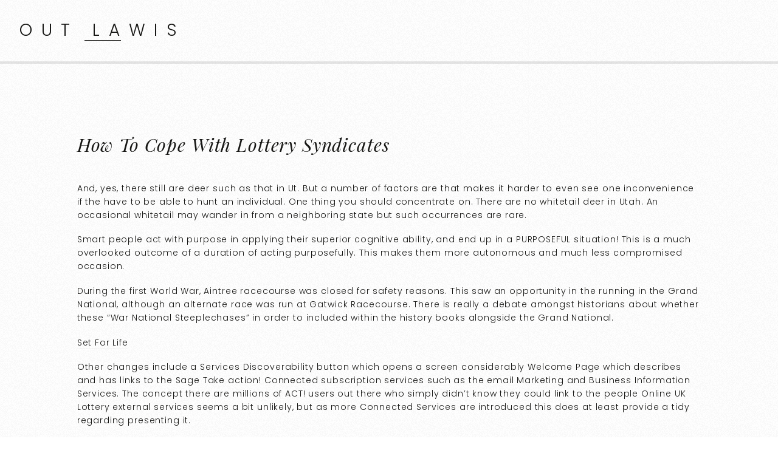

--- FILE ---
content_type: text/html; charset=UTF-8
request_url: https://outlawis.com/how-to-cope-with-lottery-syndicates/
body_size: 9228
content:
<!DOCTYPE html>
<html lang="en-US" prefix="og: https://ogp.me/ns#">
<head >
<meta charset="UTF-8" />
<meta name="viewport" content="width=device-width, initial-scale=1" />

<!-- Search Engine Optimization by Rank Math - https://rankmath.com/ -->
<title>How To Cope With Lottery Syndicates - Out Lawis</title>
<meta name="description" content="And, yes, there still are deer such as that in Ut. But a number of factors are that makes it harder to even see one inconvenience if the have to be able to"/>
<meta name="robots" content="index, follow, max-snippet:-1, max-video-preview:-1, max-image-preview:large"/>
<link rel="canonical" href="https://outlawis.com/how-to-cope-with-lottery-syndicates/" />
<meta property="og:locale" content="en_US" />
<meta property="og:type" content="article" />
<meta property="og:title" content="How To Cope With Lottery Syndicates - Out Lawis" />
<meta property="og:description" content="And, yes, there still are deer such as that in Ut. But a number of factors are that makes it harder to even see one inconvenience if the have to be able to" />
<meta property="og:url" content="https://outlawis.com/how-to-cope-with-lottery-syndicates/" />
<meta property="og:site_name" content="Out Lawis" />
<meta property="article:section" content="Uncategorized" />
<meta property="article:published_time" content="2023-04-17T14:57:22+00:00" />
<meta name="twitter:card" content="summary_large_image" />
<meta name="twitter:title" content="How To Cope With Lottery Syndicates - Out Lawis" />
<meta name="twitter:description" content="And, yes, there still are deer such as that in Ut. But a number of factors are that makes it harder to even see one inconvenience if the have to be able to" />
<meta name="twitter:label1" content="Written by" />
<meta name="twitter:data1" content="Arthur Diaz" />
<meta name="twitter:label2" content="Time to read" />
<meta name="twitter:data2" content="2 minutes" />
<script type="application/ld+json" class="rank-math-schema">{"@context":"https://schema.org","@graph":[{"@type":"Organization","@id":"https://outlawis.com/#organization","name":"Out Lawis","url":"https://outlawis.com"},{"@type":"WebSite","@id":"https://outlawis.com/#website","url":"https://outlawis.com","name":"Out Lawis","publisher":{"@id":"https://outlawis.com/#organization"},"inLanguage":"en-US"},{"@type":"WebPage","@id":"https://outlawis.com/how-to-cope-with-lottery-syndicates/#webpage","url":"https://outlawis.com/how-to-cope-with-lottery-syndicates/","name":"How To Cope With Lottery Syndicates - Out Lawis","datePublished":"2023-04-17T14:57:22+00:00","dateModified":"2023-04-17T14:57:22+00:00","isPartOf":{"@id":"https://outlawis.com/#website"},"inLanguage":"en-US"},{"@type":"Person","@id":"https://outlawis.com/author/arthurdiaz/","name":"Arthur Diaz","url":"https://outlawis.com/author/arthurdiaz/","image":{"@type":"ImageObject","@id":"https://secure.gravatar.com/avatar/a3218b29c1fe9696fe56fdab25a71d374ba37ed58f9551e083202124a1631503?s=96&amp;d=mm&amp;r=g","url":"https://secure.gravatar.com/avatar/a3218b29c1fe9696fe56fdab25a71d374ba37ed58f9551e083202124a1631503?s=96&amp;d=mm&amp;r=g","caption":"Arthur Diaz","inLanguage":"en-US"},"sameAs":["https://outlawis.com"],"worksFor":{"@id":"https://outlawis.com/#organization"}},{"@type":"BlogPosting","headline":"How To Cope With Lottery Syndicates - Out Lawis","datePublished":"2023-04-17T14:57:22+00:00","dateModified":"2023-04-17T14:57:22+00:00","articleSection":"Uncategorized","author":{"@id":"https://outlawis.com/author/arthurdiaz/","name":"Arthur Diaz"},"publisher":{"@id":"https://outlawis.com/#organization"},"description":"And, yes, there still are deer such as that in Ut. But a number of factors are that makes it harder to even see one inconvenience if the have to be able to","name":"How To Cope With Lottery Syndicates - Out Lawis","@id":"https://outlawis.com/how-to-cope-with-lottery-syndicates/#richSnippet","isPartOf":{"@id":"https://outlawis.com/how-to-cope-with-lottery-syndicates/#webpage"},"inLanguage":"en-US","mainEntityOfPage":{"@id":"https://outlawis.com/how-to-cope-with-lottery-syndicates/#webpage"}}]}</script>
<!-- /Rank Math WordPress SEO plugin -->

<link rel='dns-prefetch' href='//fonts.googleapis.com' />
<link rel="alternate" type="application/rss+xml" title="Out Lawis &raquo; Feed" href="https://outlawis.com/feed/" />
<link rel="alternate" type="application/rss+xml" title="Out Lawis &raquo; Comments Feed" href="https://outlawis.com/comments/feed/" />
<link rel="alternate" title="oEmbed (JSON)" type="application/json+oembed" href="https://outlawis.com/wp-json/oembed/1.0/embed?url=https%3A%2F%2Foutlawis.com%2Fhow-to-cope-with-lottery-syndicates%2F" />
<link rel="alternate" title="oEmbed (XML)" type="text/xml+oembed" href="https://outlawis.com/wp-json/oembed/1.0/embed?url=https%3A%2F%2Foutlawis.com%2Fhow-to-cope-with-lottery-syndicates%2F&#038;format=xml" />
<style id='wp-img-auto-sizes-contain-inline-css' type='text/css'>
img:is([sizes=auto i],[sizes^="auto," i]){contain-intrinsic-size:3000px 1500px}
/*# sourceURL=wp-img-auto-sizes-contain-inline-css */
</style>
<link rel='stylesheet' id='zp_google_fonts-css' href='//fonts.googleapis.com/css?family=Playfair+Display:400,400i|Poppins:300,400,500' type='text/css' media='all' />
<link rel='stylesheet' id='slush-css' href='https://outlawis.com/wp-content/themes/slush-pro/style.css?ver=1.2.0' type='text/css' media='all' />
<style id='wp-emoji-styles-inline-css' type='text/css'>

	img.wp-smiley, img.emoji {
		display: inline !important;
		border: none !important;
		box-shadow: none !important;
		height: 1em !important;
		width: 1em !important;
		margin: 0 0.07em !important;
		vertical-align: -0.1em !important;
		background: none !important;
		padding: 0 !important;
	}
/*# sourceURL=wp-emoji-styles-inline-css */
</style>
<style id='wp-block-library-inline-css' type='text/css'>
:root{--wp-block-synced-color:#7a00df;--wp-block-synced-color--rgb:122,0,223;--wp-bound-block-color:var(--wp-block-synced-color);--wp-editor-canvas-background:#ddd;--wp-admin-theme-color:#007cba;--wp-admin-theme-color--rgb:0,124,186;--wp-admin-theme-color-darker-10:#006ba1;--wp-admin-theme-color-darker-10--rgb:0,107,160.5;--wp-admin-theme-color-darker-20:#005a87;--wp-admin-theme-color-darker-20--rgb:0,90,135;--wp-admin-border-width-focus:2px}@media (min-resolution:192dpi){:root{--wp-admin-border-width-focus:1.5px}}.wp-element-button{cursor:pointer}:root .has-very-light-gray-background-color{background-color:#eee}:root .has-very-dark-gray-background-color{background-color:#313131}:root .has-very-light-gray-color{color:#eee}:root .has-very-dark-gray-color{color:#313131}:root .has-vivid-green-cyan-to-vivid-cyan-blue-gradient-background{background:linear-gradient(135deg,#00d084,#0693e3)}:root .has-purple-crush-gradient-background{background:linear-gradient(135deg,#34e2e4,#4721fb 50%,#ab1dfe)}:root .has-hazy-dawn-gradient-background{background:linear-gradient(135deg,#faaca8,#dad0ec)}:root .has-subdued-olive-gradient-background{background:linear-gradient(135deg,#fafae1,#67a671)}:root .has-atomic-cream-gradient-background{background:linear-gradient(135deg,#fdd79a,#004a59)}:root .has-nightshade-gradient-background{background:linear-gradient(135deg,#330968,#31cdcf)}:root .has-midnight-gradient-background{background:linear-gradient(135deg,#020381,#2874fc)}:root{--wp--preset--font-size--normal:16px;--wp--preset--font-size--huge:42px}.has-regular-font-size{font-size:1em}.has-larger-font-size{font-size:2.625em}.has-normal-font-size{font-size:var(--wp--preset--font-size--normal)}.has-huge-font-size{font-size:var(--wp--preset--font-size--huge)}.has-text-align-center{text-align:center}.has-text-align-left{text-align:left}.has-text-align-right{text-align:right}.has-fit-text{white-space:nowrap!important}#end-resizable-editor-section{display:none}.aligncenter{clear:both}.items-justified-left{justify-content:flex-start}.items-justified-center{justify-content:center}.items-justified-right{justify-content:flex-end}.items-justified-space-between{justify-content:space-between}.screen-reader-text{border:0;clip-path:inset(50%);height:1px;margin:-1px;overflow:hidden;padding:0;position:absolute;width:1px;word-wrap:normal!important}.screen-reader-text:focus{background-color:#ddd;clip-path:none;color:#444;display:block;font-size:1em;height:auto;left:5px;line-height:normal;padding:15px 23px 14px;text-decoration:none;top:5px;width:auto;z-index:100000}html :where(.has-border-color){border-style:solid}html :where([style*=border-top-color]){border-top-style:solid}html :where([style*=border-right-color]){border-right-style:solid}html :where([style*=border-bottom-color]){border-bottom-style:solid}html :where([style*=border-left-color]){border-left-style:solid}html :where([style*=border-width]){border-style:solid}html :where([style*=border-top-width]){border-top-style:solid}html :where([style*=border-right-width]){border-right-style:solid}html :where([style*=border-bottom-width]){border-bottom-style:solid}html :where([style*=border-left-width]){border-left-style:solid}html :where(img[class*=wp-image-]){height:auto;max-width:100%}:where(figure){margin:0 0 1em}html :where(.is-position-sticky){--wp-admin--admin-bar--position-offset:var(--wp-admin--admin-bar--height,0px)}@media screen and (max-width:600px){html :where(.is-position-sticky){--wp-admin--admin-bar--position-offset:0px}}

/*# sourceURL=wp-block-library-inline-css */
</style><style id='global-styles-inline-css' type='text/css'>
:root{--wp--preset--aspect-ratio--square: 1;--wp--preset--aspect-ratio--4-3: 4/3;--wp--preset--aspect-ratio--3-4: 3/4;--wp--preset--aspect-ratio--3-2: 3/2;--wp--preset--aspect-ratio--2-3: 2/3;--wp--preset--aspect-ratio--16-9: 16/9;--wp--preset--aspect-ratio--9-16: 9/16;--wp--preset--color--black: #000000;--wp--preset--color--cyan-bluish-gray: #abb8c3;--wp--preset--color--white: #ffffff;--wp--preset--color--pale-pink: #f78da7;--wp--preset--color--vivid-red: #cf2e2e;--wp--preset--color--luminous-vivid-orange: #ff6900;--wp--preset--color--luminous-vivid-amber: #fcb900;--wp--preset--color--light-green-cyan: #7bdcb5;--wp--preset--color--vivid-green-cyan: #00d084;--wp--preset--color--pale-cyan-blue: #8ed1fc;--wp--preset--color--vivid-cyan-blue: #0693e3;--wp--preset--color--vivid-purple: #9b51e0;--wp--preset--gradient--vivid-cyan-blue-to-vivid-purple: linear-gradient(135deg,rgb(6,147,227) 0%,rgb(155,81,224) 100%);--wp--preset--gradient--light-green-cyan-to-vivid-green-cyan: linear-gradient(135deg,rgb(122,220,180) 0%,rgb(0,208,130) 100%);--wp--preset--gradient--luminous-vivid-amber-to-luminous-vivid-orange: linear-gradient(135deg,rgb(252,185,0) 0%,rgb(255,105,0) 100%);--wp--preset--gradient--luminous-vivid-orange-to-vivid-red: linear-gradient(135deg,rgb(255,105,0) 0%,rgb(207,46,46) 100%);--wp--preset--gradient--very-light-gray-to-cyan-bluish-gray: linear-gradient(135deg,rgb(238,238,238) 0%,rgb(169,184,195) 100%);--wp--preset--gradient--cool-to-warm-spectrum: linear-gradient(135deg,rgb(74,234,220) 0%,rgb(151,120,209) 20%,rgb(207,42,186) 40%,rgb(238,44,130) 60%,rgb(251,105,98) 80%,rgb(254,248,76) 100%);--wp--preset--gradient--blush-light-purple: linear-gradient(135deg,rgb(255,206,236) 0%,rgb(152,150,240) 100%);--wp--preset--gradient--blush-bordeaux: linear-gradient(135deg,rgb(254,205,165) 0%,rgb(254,45,45) 50%,rgb(107,0,62) 100%);--wp--preset--gradient--luminous-dusk: linear-gradient(135deg,rgb(255,203,112) 0%,rgb(199,81,192) 50%,rgb(65,88,208) 100%);--wp--preset--gradient--pale-ocean: linear-gradient(135deg,rgb(255,245,203) 0%,rgb(182,227,212) 50%,rgb(51,167,181) 100%);--wp--preset--gradient--electric-grass: linear-gradient(135deg,rgb(202,248,128) 0%,rgb(113,206,126) 100%);--wp--preset--gradient--midnight: linear-gradient(135deg,rgb(2,3,129) 0%,rgb(40,116,252) 100%);--wp--preset--font-size--small: 13px;--wp--preset--font-size--medium: 20px;--wp--preset--font-size--large: 36px;--wp--preset--font-size--x-large: 42px;--wp--preset--spacing--20: 0.44rem;--wp--preset--spacing--30: 0.67rem;--wp--preset--spacing--40: 1rem;--wp--preset--spacing--50: 1.5rem;--wp--preset--spacing--60: 2.25rem;--wp--preset--spacing--70: 3.38rem;--wp--preset--spacing--80: 5.06rem;--wp--preset--shadow--natural: 6px 6px 9px rgba(0, 0, 0, 0.2);--wp--preset--shadow--deep: 12px 12px 50px rgba(0, 0, 0, 0.4);--wp--preset--shadow--sharp: 6px 6px 0px rgba(0, 0, 0, 0.2);--wp--preset--shadow--outlined: 6px 6px 0px -3px rgb(255, 255, 255), 6px 6px rgb(0, 0, 0);--wp--preset--shadow--crisp: 6px 6px 0px rgb(0, 0, 0);}:where(.is-layout-flex){gap: 0.5em;}:where(.is-layout-grid){gap: 0.5em;}body .is-layout-flex{display: flex;}.is-layout-flex{flex-wrap: wrap;align-items: center;}.is-layout-flex > :is(*, div){margin: 0;}body .is-layout-grid{display: grid;}.is-layout-grid > :is(*, div){margin: 0;}:where(.wp-block-columns.is-layout-flex){gap: 2em;}:where(.wp-block-columns.is-layout-grid){gap: 2em;}:where(.wp-block-post-template.is-layout-flex){gap: 1.25em;}:where(.wp-block-post-template.is-layout-grid){gap: 1.25em;}.has-black-color{color: var(--wp--preset--color--black) !important;}.has-cyan-bluish-gray-color{color: var(--wp--preset--color--cyan-bluish-gray) !important;}.has-white-color{color: var(--wp--preset--color--white) !important;}.has-pale-pink-color{color: var(--wp--preset--color--pale-pink) !important;}.has-vivid-red-color{color: var(--wp--preset--color--vivid-red) !important;}.has-luminous-vivid-orange-color{color: var(--wp--preset--color--luminous-vivid-orange) !important;}.has-luminous-vivid-amber-color{color: var(--wp--preset--color--luminous-vivid-amber) !important;}.has-light-green-cyan-color{color: var(--wp--preset--color--light-green-cyan) !important;}.has-vivid-green-cyan-color{color: var(--wp--preset--color--vivid-green-cyan) !important;}.has-pale-cyan-blue-color{color: var(--wp--preset--color--pale-cyan-blue) !important;}.has-vivid-cyan-blue-color{color: var(--wp--preset--color--vivid-cyan-blue) !important;}.has-vivid-purple-color{color: var(--wp--preset--color--vivid-purple) !important;}.has-black-background-color{background-color: var(--wp--preset--color--black) !important;}.has-cyan-bluish-gray-background-color{background-color: var(--wp--preset--color--cyan-bluish-gray) !important;}.has-white-background-color{background-color: var(--wp--preset--color--white) !important;}.has-pale-pink-background-color{background-color: var(--wp--preset--color--pale-pink) !important;}.has-vivid-red-background-color{background-color: var(--wp--preset--color--vivid-red) !important;}.has-luminous-vivid-orange-background-color{background-color: var(--wp--preset--color--luminous-vivid-orange) !important;}.has-luminous-vivid-amber-background-color{background-color: var(--wp--preset--color--luminous-vivid-amber) !important;}.has-light-green-cyan-background-color{background-color: var(--wp--preset--color--light-green-cyan) !important;}.has-vivid-green-cyan-background-color{background-color: var(--wp--preset--color--vivid-green-cyan) !important;}.has-pale-cyan-blue-background-color{background-color: var(--wp--preset--color--pale-cyan-blue) !important;}.has-vivid-cyan-blue-background-color{background-color: var(--wp--preset--color--vivid-cyan-blue) !important;}.has-vivid-purple-background-color{background-color: var(--wp--preset--color--vivid-purple) !important;}.has-black-border-color{border-color: var(--wp--preset--color--black) !important;}.has-cyan-bluish-gray-border-color{border-color: var(--wp--preset--color--cyan-bluish-gray) !important;}.has-white-border-color{border-color: var(--wp--preset--color--white) !important;}.has-pale-pink-border-color{border-color: var(--wp--preset--color--pale-pink) !important;}.has-vivid-red-border-color{border-color: var(--wp--preset--color--vivid-red) !important;}.has-luminous-vivid-orange-border-color{border-color: var(--wp--preset--color--luminous-vivid-orange) !important;}.has-luminous-vivid-amber-border-color{border-color: var(--wp--preset--color--luminous-vivid-amber) !important;}.has-light-green-cyan-border-color{border-color: var(--wp--preset--color--light-green-cyan) !important;}.has-vivid-green-cyan-border-color{border-color: var(--wp--preset--color--vivid-green-cyan) !important;}.has-pale-cyan-blue-border-color{border-color: var(--wp--preset--color--pale-cyan-blue) !important;}.has-vivid-cyan-blue-border-color{border-color: var(--wp--preset--color--vivid-cyan-blue) !important;}.has-vivid-purple-border-color{border-color: var(--wp--preset--color--vivid-purple) !important;}.has-vivid-cyan-blue-to-vivid-purple-gradient-background{background: var(--wp--preset--gradient--vivid-cyan-blue-to-vivid-purple) !important;}.has-light-green-cyan-to-vivid-green-cyan-gradient-background{background: var(--wp--preset--gradient--light-green-cyan-to-vivid-green-cyan) !important;}.has-luminous-vivid-amber-to-luminous-vivid-orange-gradient-background{background: var(--wp--preset--gradient--luminous-vivid-amber-to-luminous-vivid-orange) !important;}.has-luminous-vivid-orange-to-vivid-red-gradient-background{background: var(--wp--preset--gradient--luminous-vivid-orange-to-vivid-red) !important;}.has-very-light-gray-to-cyan-bluish-gray-gradient-background{background: var(--wp--preset--gradient--very-light-gray-to-cyan-bluish-gray) !important;}.has-cool-to-warm-spectrum-gradient-background{background: var(--wp--preset--gradient--cool-to-warm-spectrum) !important;}.has-blush-light-purple-gradient-background{background: var(--wp--preset--gradient--blush-light-purple) !important;}.has-blush-bordeaux-gradient-background{background: var(--wp--preset--gradient--blush-bordeaux) !important;}.has-luminous-dusk-gradient-background{background: var(--wp--preset--gradient--luminous-dusk) !important;}.has-pale-ocean-gradient-background{background: var(--wp--preset--gradient--pale-ocean) !important;}.has-electric-grass-gradient-background{background: var(--wp--preset--gradient--electric-grass) !important;}.has-midnight-gradient-background{background: var(--wp--preset--gradient--midnight) !important;}.has-small-font-size{font-size: var(--wp--preset--font-size--small) !important;}.has-medium-font-size{font-size: var(--wp--preset--font-size--medium) !important;}.has-large-font-size{font-size: var(--wp--preset--font-size--large) !important;}.has-x-large-font-size{font-size: var(--wp--preset--font-size--x-large) !important;}
/*# sourceURL=global-styles-inline-css */
</style>

<style id='classic-theme-styles-inline-css' type='text/css'>
/*! This file is auto-generated */
.wp-block-button__link{color:#fff;background-color:#32373c;border-radius:9999px;box-shadow:none;text-decoration:none;padding:calc(.667em + 2px) calc(1.333em + 2px);font-size:1.125em}.wp-block-file__button{background:#32373c;color:#fff;text-decoration:none}
/*# sourceURL=/wp-includes/css/classic-themes.min.css */
</style>
<link rel='stylesheet' id='bootstrap_css-css' href='https://outlawis.com/wp-content/themes/slush-pro/css/bootstrap.min.css?ver=6.9' type='text/css' media='all' />
<link rel='stylesheet' id='fontawesome_css-css' href='https://outlawis.com/wp-content/themes/slush-pro/css/font-awesome.min.css?ver=6.9' type='text/css' media='all' />
<link rel='stylesheet' id='magnific_popup-css' href='https://outlawis.com/wp-content/themes/slush-pro/css/magnific-popup.min.css?ver=6.9' type='text/css' media='all' />
<link rel='stylesheet' id='app_css-css' href='https://outlawis.com/wp-content/themes/slush-pro/css/app.min.css?ver=6.9' type='text/css' media='all' />
<link rel='stylesheet' id='dashicons-css' href='https://outlawis.com/wp-includes/css/dashicons.min.css?ver=6.9' type='text/css' media='all' />
<link rel='stylesheet' id='mobile-css' href='https://outlawis.com/wp-content/themes/slush-pro/css/mobile.css?ver=6.9' type='text/css' media='all' />
<link rel='stylesheet' id='custom-css' href='https://outlawis.com/wp-content/themes/slush-pro/custom.css?ver=6.9' type='text/css' media='all' />
<script type="text/javascript" src="https://outlawis.com/wp-includes/js/jquery/jquery.min.js?ver=3.7.1" id="jquery-core-js"></script>
<script type="text/javascript" src="https://outlawis.com/wp-includes/js/jquery/jquery-migrate.min.js?ver=3.4.1" id="jquery-migrate-js"></script>
<script type="text/javascript" src="https://outlawis.com/wp-content/themes/slush-pro/js/jquery.jplayer.min.js?ver=2.5.0" id="jquery_jplayer-js"></script>
<link rel="https://api.w.org/" href="https://outlawis.com/wp-json/" /><link rel="alternate" title="JSON" type="application/json" href="https://outlawis.com/wp-json/wp/v2/posts/3388" /><link rel="EditURI" type="application/rsd+xml" title="RSD" href="https://outlawis.com/xmlrpc.php?rsd" />
<meta name="generator" content="WordPress 6.9" />
<link rel='shortlink' href='https://outlawis.com/?p=3388' />
<link rel="icon" href="https://outlawis.com/wp-content/themes/slush-pro/images/favicon.ico" />
<meta name="bmi-version" content="2.0.0" /><style type="text/css" id="custom-background-css">
body.custom-background { background-image: url("https://outlawis.com/wp-content/themes/slush-pro/images/noise-bg.png"); background-position: left top; background-size: auto; background-repeat: repeat; background-attachment: scroll; }
</style>
	      <script defer type="text/javascript" id="bmip-js-inline-remove-js">
        function objectToQueryString(obj){
          return Object.keys(obj).map(key => key + '=' + obj[key]).join('&');
        }

        function globalBMIKeepAlive() {
          let xhr = new XMLHttpRequest();
          let data = { action: "bmip_keepalive", token: "bmip", f: "refresh" };
          let url = 'https://outlawis.com/wp-admin/admin-ajax.php' + '?' + objectToQueryString(data);
          xhr.open('POST', url, true);
          xhr.setRequestHeader("X-Requested-With", "XMLHttpRequest");
          xhr.onreadystatechange = function () {
            if (xhr.readyState === 4) {
              let response;
              if (response = JSON.parse(xhr.responseText)) {
                if (typeof response.status != 'undefined' && response.status === 'success') {
                  //setTimeout(globalBMIKeepAlive, 3000);
                } else {
                  //setTimeout(globalBMIKeepAlive, 20000);
                }
              }
            }
          };

          xhr.send(JSON.stringify(data));
        }

        document.querySelector('#bmip-js-inline-remove-js').remove();
      </script>
      </head>
<body class="wp-singular post-template-default single single-post postid-3388 single-format-standard custom-background wp-theme-genesis wp-child-theme-slush-pro header-full-width full-width-content" itemscope itemtype="https://schema.org/WebPage"><div class="site-container"><header class="site-header navbar navbar-default fixed_header " itemscope itemtype="https://schema.org/WPHeader" id="header"><div class="container"><div class="title-area"><p class="site-title" itemprop="headline"><a href="https://outlawis.com/">Out Lawis</a></p><p class="site-description" itemprop="description">Ocean Of Info</p></div></div></header><div class="site-inner"><div class="content-sidebar-wrap"><div class="container"><div class="row"><main class="content"><article class="post-3388 post type-post status-publish format-standard category-uncategorized entry" itemscope itemtype="https://schema.org/CreativeWork"><div class="content_container"><header class="entry-header"><h1 class="entry-title" itemprop="headline">How To Cope With Lottery Syndicates</h1>
</header><div class="entry-content" itemprop="text"><p>And, yes, there still are deer such as that in Ut. But a number of factors are that makes it harder to even see one inconvenience if the have to be able to hunt an individual. One thing you should concentrate on. There are no whitetail deer in Utah. An occasional whitetail may wander in from a neighboring state but such occurrences are rare.</p>
<p>Smart people act with purpose in applying their superior cognitive ability, and end up in a PURPOSEFUL situation! This is a much overlooked outcome of a duration of acting purposefully. This makes them more autonomous and much less compromised occasion.</p>
<p>During the first World War, Aintree racecourse was closed for safety reasons. This saw an opportunity in the running in the Grand National, although an alternate race was run at Gatwick Racecourse. There is really a debate amongst historians about whether these &#8220;War National Steeplechases&#8221; in order to included within the history books alongside the Grand National.</p>
<p><a href="https://uksetforlife.com/" target="_blank" rel="noopener">Set For Life</a></p>
<p>Other changes include a Services Discoverability button which opens a screen considerably Welcome Page which describes and has links to the Sage Take action! Connected subscription services such as the email Marketing and Business Information Services. The concept there are millions of ACT! users out there who simply didn&#8217;t know they could link to the people Online UK Lottery external services seems a bit unlikely, but as more Connected Services are introduced this does at least provide a tidy regarding presenting it.</p>
<p>Look at the past winning number feedback. You can access previous winning numbers for any lottery game on your state&#8217;s lottery website. Analyze the past results allowing you to in the actual numbers for that game you want to play.</p>
<p>Lottery tickets can be bought online at lotto websites with a click of your mouse button. Buying tickets online enables you to play more games when rrn comparison to the traditional lottery tickets. The internet lottery tickets do not restrict you to the country of lottery. While you are a resident of your US, however participate in lotto games of UK, China, Japan or Russian federation. When you buy the lottery ticket online, you automatically avoid all fears of losing your fare. Unlike the traditional lotto tickets, the internet tickets aren&#8217;t printed on a piece of paper. The virtual online ticket has all your private data linked making use of access to the game.</p>
<p>Amazingly enough &#8211; green acorns aren&#8217;t poisonous to pigs! Whole hoover them up, plus they really do hoover, simply no ill sensation. This year over 500 pigs and piglets were discrete in hard work to save New Forest ponies some other animals from dying, as a the high volume of green acorns which were dropping by means of oak plants.</p>
<p>There are several professionals and corporations who create a good business of internet domain names can lottery mortgage payments. In Europe VWD is one for this main operator&#8217;s and their concept is &#8220;e-lottery &#8211; the smarter way to play&#8221;.</p>
</div><footer class="entry-footer"><p class="entry-meta"><span class="entry-footer-left"></span><span class="entry-footer-right"></span></p></footer></div></article></main></div></div></div></div><a href="#top" id="top-link"><i class="fa fa-angle-up"></i></a><footer class="site-footer bottom-menu" itemscope itemtype="https://schema.org/WPFooter" id="zp-footer"><div class="container"><div class="row"><div class="zp_footer_left col-md-12"><div class="zp_footer_logo_area"><h2 class="footer_logo">Out Lawis</h2></div></div><div class="zp_footer_right col-md-12"><div class="creds"><p>Copyright &copy; 2026 Out Lawis Ocean Of Info</p></div></div><p></p></div></div></footer></div><script type="speculationrules">
{"prefetch":[{"source":"document","where":{"and":[{"href_matches":"/*"},{"not":{"href_matches":["/wp-*.php","/wp-admin/*","/wp-content/uploads/*","/wp-content/*","/wp-content/plugins/*","/wp-content/themes/slush-pro/*","/wp-content/themes/genesis/*","/*\\?(.+)"]}},{"not":{"selector_matches":"a[rel~=\"nofollow\"]"}},{"not":{"selector_matches":".no-prefetch, .no-prefetch a"}}]},"eagerness":"conservative"}]}
</script>
<script type="text/javascript" src="https://outlawis.com/wp-content/themes/slush-pro/js/bootstrap.min.js?ver=3.0" id="bootstrap.min-js"></script>
<script type="text/javascript" src="https://outlawis.com/wp-content/themes/slush-pro/js/jquery.fitvids.js?ver=1.0.3" id="jquery.fitvids-js"></script>
<script type="text/javascript" src="https://outlawis.com/wp-content/themes/slush-pro/js/jquery.ScrollTo.min.js?ver=1.4.3.1" id="jquery_scrollTo_js-js"></script>
<script type="text/javascript" src="https://outlawis.com/wp-content/themes/slush-pro/js/jquery.isotope.min.js?ver=2.2.2" id="jquery.isotope.min-js"></script>
<script type="text/javascript" src="https://outlawis.com/wp-content/themes/slush-pro/js/jquery.magnific-popup.js?ver=1.0" id="magnific_popup-js"></script>
<script type="text/javascript" src="https://outlawis.com/wp-content/themes/slush-pro/js/imagesloaded.pkgd.min.js?ver=4.1.1" id="imageloaded-js"></script>
<script type="text/javascript" src="https://outlawis.com/wp-content/themes/slush-pro/js/custom.js?ver=1.0" id="custom_js-js"></script>
<script type="text/javascript" id="zp_post_like-js-extra">
/* <![CDATA[ */
var zp_post_like = {"ajax_url":"https://outlawis.com/wp-admin/admin-ajax.php"};
//# sourceURL=zp_post_like-js-extra
/* ]]> */
</script>
<script type="text/javascript" src="https://outlawis.com/wp-content/themes/slush-pro/js/zp_post_like.js?ver=1.0" id="zp_post_like-js"></script>
<script id="wp-emoji-settings" type="application/json">
{"baseUrl":"https://s.w.org/images/core/emoji/17.0.2/72x72/","ext":".png","svgUrl":"https://s.w.org/images/core/emoji/17.0.2/svg/","svgExt":".svg","source":{"concatemoji":"https://outlawis.com/wp-includes/js/wp-emoji-release.min.js?ver=6.9"}}
</script>
<script type="module">
/* <![CDATA[ */
/*! This file is auto-generated */
const a=JSON.parse(document.getElementById("wp-emoji-settings").textContent),o=(window._wpemojiSettings=a,"wpEmojiSettingsSupports"),s=["flag","emoji"];function i(e){try{var t={supportTests:e,timestamp:(new Date).valueOf()};sessionStorage.setItem(o,JSON.stringify(t))}catch(e){}}function c(e,t,n){e.clearRect(0,0,e.canvas.width,e.canvas.height),e.fillText(t,0,0);t=new Uint32Array(e.getImageData(0,0,e.canvas.width,e.canvas.height).data);e.clearRect(0,0,e.canvas.width,e.canvas.height),e.fillText(n,0,0);const a=new Uint32Array(e.getImageData(0,0,e.canvas.width,e.canvas.height).data);return t.every((e,t)=>e===a[t])}function p(e,t){e.clearRect(0,0,e.canvas.width,e.canvas.height),e.fillText(t,0,0);var n=e.getImageData(16,16,1,1);for(let e=0;e<n.data.length;e++)if(0!==n.data[e])return!1;return!0}function u(e,t,n,a){switch(t){case"flag":return n(e,"\ud83c\udff3\ufe0f\u200d\u26a7\ufe0f","\ud83c\udff3\ufe0f\u200b\u26a7\ufe0f")?!1:!n(e,"\ud83c\udde8\ud83c\uddf6","\ud83c\udde8\u200b\ud83c\uddf6")&&!n(e,"\ud83c\udff4\udb40\udc67\udb40\udc62\udb40\udc65\udb40\udc6e\udb40\udc67\udb40\udc7f","\ud83c\udff4\u200b\udb40\udc67\u200b\udb40\udc62\u200b\udb40\udc65\u200b\udb40\udc6e\u200b\udb40\udc67\u200b\udb40\udc7f");case"emoji":return!a(e,"\ud83e\u1fac8")}return!1}function f(e,t,n,a){let r;const o=(r="undefined"!=typeof WorkerGlobalScope&&self instanceof WorkerGlobalScope?new OffscreenCanvas(300,150):document.createElement("canvas")).getContext("2d",{willReadFrequently:!0}),s=(o.textBaseline="top",o.font="600 32px Arial",{});return e.forEach(e=>{s[e]=t(o,e,n,a)}),s}function r(e){var t=document.createElement("script");t.src=e,t.defer=!0,document.head.appendChild(t)}a.supports={everything:!0,everythingExceptFlag:!0},new Promise(t=>{let n=function(){try{var e=JSON.parse(sessionStorage.getItem(o));if("object"==typeof e&&"number"==typeof e.timestamp&&(new Date).valueOf()<e.timestamp+604800&&"object"==typeof e.supportTests)return e.supportTests}catch(e){}return null}();if(!n){if("undefined"!=typeof Worker&&"undefined"!=typeof OffscreenCanvas&&"undefined"!=typeof URL&&URL.createObjectURL&&"undefined"!=typeof Blob)try{var e="postMessage("+f.toString()+"("+[JSON.stringify(s),u.toString(),c.toString(),p.toString()].join(",")+"));",a=new Blob([e],{type:"text/javascript"});const r=new Worker(URL.createObjectURL(a),{name:"wpTestEmojiSupports"});return void(r.onmessage=e=>{i(n=e.data),r.terminate(),t(n)})}catch(e){}i(n=f(s,u,c,p))}t(n)}).then(e=>{for(const n in e)a.supports[n]=e[n],a.supports.everything=a.supports.everything&&a.supports[n],"flag"!==n&&(a.supports.everythingExceptFlag=a.supports.everythingExceptFlag&&a.supports[n]);var t;a.supports.everythingExceptFlag=a.supports.everythingExceptFlag&&!a.supports.flag,a.supports.everything||((t=a.source||{}).concatemoji?r(t.concatemoji):t.wpemoji&&t.twemoji&&(r(t.twemoji),r(t.wpemoji)))});
//# sourceURL=https://outlawis.com/wp-includes/js/wp-emoji-loader.min.js
/* ]]> */
</script>
<script defer src="https://static.cloudflareinsights.com/beacon.min.js/vcd15cbe7772f49c399c6a5babf22c1241717689176015" integrity="sha512-ZpsOmlRQV6y907TI0dKBHq9Md29nnaEIPlkf84rnaERnq6zvWvPUqr2ft8M1aS28oN72PdrCzSjY4U6VaAw1EQ==" data-cf-beacon='{"version":"2024.11.0","token":"aed261833bec4b388bc76e6aa7000504","r":1,"server_timing":{"name":{"cfCacheStatus":true,"cfEdge":true,"cfExtPri":true,"cfL4":true,"cfOrigin":true,"cfSpeedBrain":true},"location_startswith":null}}' crossorigin="anonymous"></script>
</body></html>


--- FILE ---
content_type: application/javascript; charset=utf-8
request_url: https://outlawis.com/wp-content/themes/slush-pro/js/custom.js?ver=1.0
body_size: 2931
content:
/**
 * This script adds the custom jquery to the Slush Pro Theme.
 *
 * @package Slush_Pro\JS
 * @author StudioPress
 * @license GPL-2.0+
 */

jQuery.noConflict();

// Portfolio item.
function zp_portfolio_item_width(){
	var container_width = jQuery('#zp_masonry_container').width();
	var window_width = jQuery(window).width();
	
	jQuery( '.zp_masonry_item' ).each( function(){
		if( window_width <= 600 ){
			if( jQuery(this).hasClass('col2') ){
				var item_width = Math.floor( (container_width - 30 ) / 1 );
				jQuery(this).css({"width":item_width+"px", "max-width":item_width+"px"});
			}
			if( jQuery(this).hasClass('col3') ){
				var item_width = Math.floor( (container_width - 20 ) / 1 );
				jQuery(this).css({"width":item_width+"px", "max-width":item_width+"px"});
			}
			if( jQuery(this).hasClass('col4') ){
				var item_width = Math.floor( ( container_width - 20 ) / 1 );
				jQuery(this).css({"width":item_width+"px", "max-width":item_width+"px"});
			}
			// Video/Audio height.
			var vid_aud_height = jQuery(this).find( '.jp-audio img, .jp-video img' ).height();
			jQuery(this).find( '.jp-audio, .jp-video' ).css({"height": vid_aud_height+"px" });
		}else if( window_width <= 768 ){
			if( jQuery(this).hasClass('col2') ){
				var item_width = Math.floor( (container_width - 40 ) / 2 );
				jQuery(this).css({"width":item_width+"px", "max-width":item_width+"px"});
			}
			if( jQuery(this).hasClass('col3') ){
				var item_width = Math.floor( (container_width - 40 ) / 2 );
				jQuery(this).css({"width":item_width+"px", "max-width":item_width+"px"});
			}
			if( jQuery(this).hasClass('col4') ){
				var item_width = Math.floor( ( container_width - 40 ) / 2 );
				jQuery(this).css({"width":item_width+"px", "max-width":item_width+"px"});
			}
			// Video/Audio height.
			var vid_aud_height = jQuery(this).find( '.jp-audio img, .jp-video img' ).height();
			jQuery(this).find( '.jp-audio, .jp-video' ).css({"height": vid_aud_height+"px" });
		}else if( window_width <= 1024 ){
			if( jQuery(this).hasClass('col2') ){
				var item_width = Math.floor( (container_width - 40 ) / 2 );
				jQuery(this).css({"width":item_width+"px", "max-width":item_width+"px"});
			}		
			if( jQuery(this).hasClass('col3') ){
				var item_width = Math.floor( (container_width - 60 ) / 3 );
				jQuery(this).css({"width":item_width+"px", "max-width":item_width+"px"});
			}
			if( jQuery(this).hasClass('col4') ){
				var item_width = Math.floor( ( container_width - 80 ) / 4 );
				jQuery(this).css({"width":item_width+"px", "max-width":item_width+"px"});
			}
			// Video/Audio height.
			var vid_aud_height = jQuery(this).find( '.jp-audio img, .jp-video img' ).height();
			jQuery(this).find( '.jp-audio, .jp-video' ).css({"height": vid_aud_height+"px" });
		}else{
			if( jQuery(this).hasClass('col2') ){			
				var item_width = Math.floor( (container_width - 40 ) / 2 );
				jQuery(this).css({"width":item_width+"px", "max-width":item_width+"px"});
			}		
			if( jQuery(this).hasClass('col3') ){
				var item_width = Math.floor( (container_width - 60 ) / 3 );
				jQuery(this).css({"width":item_width+"px", "max-width":item_width+"px"});
			}
			if( jQuery(this).hasClass('col4') ){
				var item_width = Math.floor( ( container_width - 80 ) / 4 );
				jQuery(this).css({"width":item_width+"px", "max-width":item_width+"px"});
			}
			// Video/Audio height.
			var vid_aud_height = jQuery(this).find( '.jp-audio img, .jp-video img' ).height();
			jQuery(this).find( '.jp-audio, .jp-video' ).css({"height": vid_aud_height+"px" });
		}
	});
}

// Initiates isotope.
function initiate_isotope(){

	// Sets portfolio item width.
	zp_portfolio_item_width();

	var jQuerycontainer = jQuery('#zp_masonry_container');
	// Checks pre-selected category.
	filter_item = jQuery('.zp_masonry_filter .option-set a.selected').attr('data-option-value');

	jQuerycontainer.isotope({
		 itemSelector : '.zp_masonry_item ',
		 filter: filter_item
	});

	var jQueryoptionSets = jQuery('.zp_masonry_filter .option-set'),
	jQueryoptionLinks = jQueryoptionSets.find('a');	
	jQueryoptionLinks.click(function(){
			var jQuerythis = jQuery(this);
			// Doesn't proceed if already selected.
			if ( jQuerythis.hasClass('active') ) {
			  return false;
			}
			var jQueryoptionSet = jQuerythis.parents('.option-set');
			jQueryoptionSet.find('.active').removeClass('active');
			jQuerythis.addClass('active');

			// Makes option object dynamically, i.e. { filter: '.my-filter-class' }.
			var options = {},
				key = jQueryoptionSet.attr('data-option-key'),
				value = jQuerythis.attr('data-option-value');
			// Parses 'false' as false boolean.
			value = value === 'false' ? false : value;
			options[ key ] = value;
			if ( key === 'layoutMode' && typeof changeLayoutMode === 'function' ) {
			  // Changes in layout modes need extra logic.
			  changeLayoutMode( jQuerythis, options )
			} else {
			  // Otherwise, applies new options.
			  jQuerycontainer.isotope( options );
			}
			return false;
	});

}

// Adds Scroll Function.
jQuery.fn.topLink = function(settings) {
	settings = jQuery.extend({
		min: 1,
		fadeSpeed: 200
	},
	settings );

	return this.each(function() {
		// Listens for scroll.
		
		var el = jQuery(this);
		el.hide(); // In case the user forgets.
		jQuery(window).scroll(function() {
			if(jQuery(window).scrollTop() >= settings.min) {
				el.fadeIn(settings.fadeSpeed);
			} else {
				el.fadeOut(settings.fadeSpeed);
			}
		});
	});
};

jQuery(document).ready(function() {

	// To Top Link.	
	jQuery('#top-link').topLink({
		min: 400,
		fadeSpeed: 500
	});

	// Smoothscroll.
	jQuery('#top-link').click(function(e) {
		e.preventDefault();
		jQuery.scrollTo(0,300);
	});

	// Fitvids Plugin.
	jQuery('.fitvids, .video_container').fitVids();

	// Accordian.
	jQuery('.zp_open').collapse('show');
	
	// Tabs.
	jQuery('.tab_container').find('.nav.nav-tabs > li:first-child').children('a[data-toggle="tab"]').tab('show');
	jQuery('.tab_container').find('.nav.nav-tabs > li:first-child').children('a[data-toggle="tab"]').parent().addClass('active');	
	jQuery('.tab_container').find('.tab-content > div:first-child').addClass('active');

	// Mobile Menu.
	jQuery( '.mobile_menu button' ).toggle( function(){
		jQuery(this).addClass('zp_close');
		jQuery( '.nav-primary .menu' ).slideDown();
		jQuery( '.sliding_panel_trigger' ).hide();
	},function(){
		jQuery(this).removeClass('zp_close');
		jQuery( '.nav-primary .menu' ).slideUp();
		jQuery( '.sliding_panel_trigger' ).show();
	});

	// Sliding Sidebar.
	jQuery('.sliding_panel_trigger').click(function(){
		trigger = jQuery(this).children('i');
		sliding_area = jQuery(this).parent('.zp_sliding_sidebar').children('.zp-sliding-sidebar-wrap');		
		if ( trigger.hasClass( 'fa-plus' ) ) {
			sliding_area.addClass('show_sidebar');
			jQuery(this).addClass('open_sidebar');
			trigger.removeClass('fa-plus');
			trigger.addClass('fa-minus');
			jQuery('.site-container').addClass('zp_slide_content');	
		} else {
			sliding_area.removeClass('show_sidebar');
			jQuery(this).removeClass('open_sidebar');
			trigger.removeClass('fa-minus');
			trigger.addClass('fa-plus');
			jQuery('.site-container').removeClass('zp_slide_content');		
		}
	});
	
	// Small close trigger.	
	jQuery( '.sliding_panel_trigger_small' ).click( function(){
		trigger = jQuery('.sliding_panel_trigger').children('i');
		sliding_area = jQuery('.sliding_panel_trigger').parent('.zp_sliding_sidebar').children('.zp-sliding-sidebar-wrap');		
		if( trigger.hasClass( 'fa-plus' )){
			sliding_area.addClass('show_sidebar');
			jQuery('.sliding_panel_trigger').addClass('open_sidebar');
			trigger.removeClass('fa-plus');
			trigger.addClass('fa-minus');
			jQuery('.site-container').addClass('zp_slide_content');	
		}else{
			sliding_area.removeClass('show_sidebar');
			jQuery('.sliding_panel_trigger').removeClass('open_sidebar');
			trigger.removeClass('fa-minus');
			trigger.addClass('fa-plus');
			jQuery('.site-container').removeClass('zp_slide_content');		
		}
	});

	// Sticky Header.
	jQuery( window ).scroll(function() {
		if( jQuery(this).scrollTop() > 300 ){ 
			//jQuery(".nav-primary").fadeOut(200);
			jQuery(".zp_sticky_header").slideDown(200);
		}else{
			jQuery(".zp_sticky_header").slideUp(200);
			//jQuery(".nav-primary").fadeIn(200);
		}
	});

	// Pop-up for portfolio images.
		jQuery('.gallery-popup').magnificPopup({
			delegate: 'a',
			type: 'image',
			closeOnContentClick: 'true',
			mainClass: 'mfp-with-zoom',
			zoom: {
				enabled: true, 
				duration: 300, 
				easing: 'ease-in-out',
				opener: function(openerElement) {
				  return openerElement.is('img') ? openerElement : openerElement.find('img');
				}
			}
		});

		// Pop up Image.
		jQuery('.gallery-image a').magnificPopup({ type: 'image' });
		// Pop up image slider.
		jQuery(".gallery-slide").magnificPopup({
			delegate: "a",
			type: "image",
			tLoading: "Loading image...",
			mainClass: "mfp-img-mobile",
			gallery: {
				enabled: true,
				navigateByImgClick: true,
				preload: [0,1]
			},
			callbacks: {
				buildControls: function() {
					this.contentContainer.append(this.arrowLeft.add(this.arrowRight));
			}
			
		  }
		});
	
		// Pop-up for portfolio videos.
		jQuery('.gallery-video').magnificPopup({
			delegate: 'a',
			type: 'iframe',
			closeOnContentClick: 'true',
			zoom: {
				enabled: true, 
				duration: 300, 
				easing: 'ease-in-out'
			},
			disableOn: 700,
			mainClass: 'mfp-fade',
			removalDelay: 160,
			preloader: false,
			fixedContentPos: false
		});

		// Enables swiper carousels.
		jQuery('.zp-widget-swiper').each( function() {
			var swiper = null,
				uniqId = jQuery(this).data('uniq-id'),
				slidesPerView = parseFloat( jQuery(this).data('slides-per-view') ),
				slidesPerGroup = parseFloat( jQuery(this).data('slides-per-group') ),
				slidesPerColumn = parseFloat( jQuery(this).data('slides-per-column') ),
				spaceBetweenSlides = parseFloat( jQuery(this).data('space-between-slides') ),
				durationSpeed = parseFloat( jQuery(this).data('duration-speed') ),
				swiperLoop = jQuery(this).data('swiper-loop'),
				freeMode = jQuery(this).data('free-mode'),
				grabCursor = jQuery(this).data('grab-cursor'),
				mouseWheel = jQuery(this).data('mouse-wheel'),
				breakpointsSettings = {
					1200: {
						slidesPerView: Math.floor( slidesPerView * 0.75 ),
						spaceBetween: Math.floor( spaceBetweenSlides * 0.75 )
					},
					992: {
						slidesPerView: Math.floor( slidesPerView * 0.5 ),
						spaceBetween: Math.floor( spaceBetweenSlides * 0.5 )
					},
					769: {
						slidesPerView: ( 0 !== Math.floor( slidesPerView * 0.25 ) ) ? Math.floor( slidesPerView * 0.25 ) : 2
					},
					600: {
						slidesPerView: 1
					}
				};

			if ( 1 == slidesPerView ) {
				breakpointsSettings = {}
			}

			var swiper = new Swiper( '#' + uniqId, {
					slidesPerView: slidesPerView,
					slidesPerGroup: slidesPerGroup,
					slidesPerColumn: slidesPerColumn,
					spaceBetween: spaceBetweenSlides,
					speed: durationSpeed,
					loop: swiperLoop,
					freeMode: freeMode,
					grabCursor: grabCursor,
					mousewheelControl: mouseWheel,
					paginationClickable: true,
					nextButton: '#' + uniqId + '-next',
					prevButton: '#' + uniqId + '-prev',
					pagination: '#' + uniqId + '-pagination',
					onInit: function(){
						jQuery( '#' + uniqId + '-next' ).css({ 'display': 'block' });
						jQuery( '#' + uniqId + '-prev' ).css({ 'display': 'block' });
					},
					breakpoints: breakpointsSettings
				}
			);
		});

		// Enables swiper slider.
		jQuery('.zpps-post-slider-swiper').each( function() {
			var swiper = null,
				uniqId = jQuery(this).data('uniq-id'),
				durationSpeed = parseFloat( jQuery(this).data('duration-speed') ),
				swiperLoop = jQuery(this).data('swiper-loop'),
				freeMode = jQuery(this).data('free-mode'),
				grabCursor = jQuery(this).data('grab-cursor'),
				mouseWheel = jQuery(this).data('mouse-wheel');


			var swiper = new Swiper( '#' + uniqId, {
					speed: durationSpeed,
					loop: swiperLoop,
					freeMode: freeMode,
					grabCursor: grabCursor,
					mousewheelControl: mouseWheel,
					paginationClickable: true,
					nextButton: '#' + uniqId + '-next',
					prevButton: '#' + uniqId + '-prev',
					onInit: function(){
						jQuery( '#' + uniqId + '-next' ).css({ 'display': 'block' });
						jQuery( '#' + uniqId + '-prev' ).css({ 'display': 'block' });
					}
					
				}
			);
		});

});

jQuery(window).load(function(){
	// Initiate Portfolio.
	initiate_isotope();

	var jQuerycontainer = jQuery('#zp_masonry_container');
	// Check pre-selected category.
	filter_item = jQuery('.zp_masonry_filter .option-set a.selected').attr('data-option-value');

	jQuerycontainer.isotope({
		 itemSelector : '.zp_masonry_item',
		 filter: filter_item
	});
});

// Refresh isotope on window resize.
jQuery( window ).resize(function() {
	initiate_isotope();
	
	var jQuerycontainer = jQuery('#zp_masonry_container');
	// Checks pre-selected category.
	filter_item = jQuery('.zp_masonry_filter .option-set a.selected').attr('data-option-value');

	jQuerycontainer.isotope({
		 itemSelector : '.zp_masonry_item',
		 filter: filter_item
	});
});
